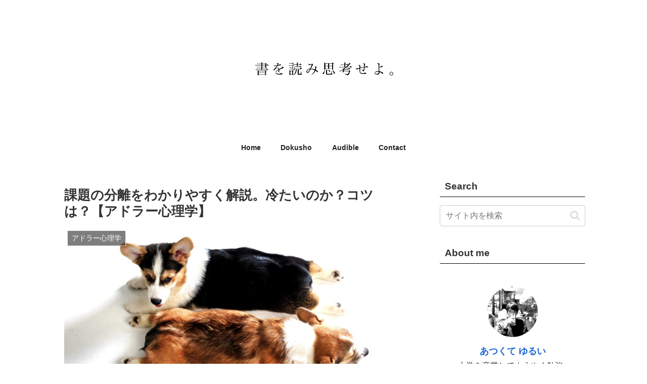

--- FILE ---
content_type: text/html; charset=utf-8
request_url: https://www.google.com/recaptcha/api2/anchor?ar=1&k=6LdhWnIaAAAAAFgz9eOcuzEwdp5IA3zMKZd_ZaNm&co=aHR0cHM6Ly9hdHN1a3V0ZXl1cnVpLmNvbTo0NDM.&hl=en&v=cLm1zuaUXPLFw7nzKiQTH1dX&size=invisible&anchor-ms=20000&execute-ms=15000&cb=e8dk3r1xl65b
body_size: 45237
content:
<!DOCTYPE HTML><html dir="ltr" lang="en"><head><meta http-equiv="Content-Type" content="text/html; charset=UTF-8">
<meta http-equiv="X-UA-Compatible" content="IE=edge">
<title>reCAPTCHA</title>
<style type="text/css">
/* cyrillic-ext */
@font-face {
  font-family: 'Roboto';
  font-style: normal;
  font-weight: 400;
  src: url(//fonts.gstatic.com/s/roboto/v18/KFOmCnqEu92Fr1Mu72xKKTU1Kvnz.woff2) format('woff2');
  unicode-range: U+0460-052F, U+1C80-1C8A, U+20B4, U+2DE0-2DFF, U+A640-A69F, U+FE2E-FE2F;
}
/* cyrillic */
@font-face {
  font-family: 'Roboto';
  font-style: normal;
  font-weight: 400;
  src: url(//fonts.gstatic.com/s/roboto/v18/KFOmCnqEu92Fr1Mu5mxKKTU1Kvnz.woff2) format('woff2');
  unicode-range: U+0301, U+0400-045F, U+0490-0491, U+04B0-04B1, U+2116;
}
/* greek-ext */
@font-face {
  font-family: 'Roboto';
  font-style: normal;
  font-weight: 400;
  src: url(//fonts.gstatic.com/s/roboto/v18/KFOmCnqEu92Fr1Mu7mxKKTU1Kvnz.woff2) format('woff2');
  unicode-range: U+1F00-1FFF;
}
/* greek */
@font-face {
  font-family: 'Roboto';
  font-style: normal;
  font-weight: 400;
  src: url(//fonts.gstatic.com/s/roboto/v18/KFOmCnqEu92Fr1Mu4WxKKTU1Kvnz.woff2) format('woff2');
  unicode-range: U+0370-0377, U+037A-037F, U+0384-038A, U+038C, U+038E-03A1, U+03A3-03FF;
}
/* vietnamese */
@font-face {
  font-family: 'Roboto';
  font-style: normal;
  font-weight: 400;
  src: url(//fonts.gstatic.com/s/roboto/v18/KFOmCnqEu92Fr1Mu7WxKKTU1Kvnz.woff2) format('woff2');
  unicode-range: U+0102-0103, U+0110-0111, U+0128-0129, U+0168-0169, U+01A0-01A1, U+01AF-01B0, U+0300-0301, U+0303-0304, U+0308-0309, U+0323, U+0329, U+1EA0-1EF9, U+20AB;
}
/* latin-ext */
@font-face {
  font-family: 'Roboto';
  font-style: normal;
  font-weight: 400;
  src: url(//fonts.gstatic.com/s/roboto/v18/KFOmCnqEu92Fr1Mu7GxKKTU1Kvnz.woff2) format('woff2');
  unicode-range: U+0100-02BA, U+02BD-02C5, U+02C7-02CC, U+02CE-02D7, U+02DD-02FF, U+0304, U+0308, U+0329, U+1D00-1DBF, U+1E00-1E9F, U+1EF2-1EFF, U+2020, U+20A0-20AB, U+20AD-20C0, U+2113, U+2C60-2C7F, U+A720-A7FF;
}
/* latin */
@font-face {
  font-family: 'Roboto';
  font-style: normal;
  font-weight: 400;
  src: url(//fonts.gstatic.com/s/roboto/v18/KFOmCnqEu92Fr1Mu4mxKKTU1Kg.woff2) format('woff2');
  unicode-range: U+0000-00FF, U+0131, U+0152-0153, U+02BB-02BC, U+02C6, U+02DA, U+02DC, U+0304, U+0308, U+0329, U+2000-206F, U+20AC, U+2122, U+2191, U+2193, U+2212, U+2215, U+FEFF, U+FFFD;
}
/* cyrillic-ext */
@font-face {
  font-family: 'Roboto';
  font-style: normal;
  font-weight: 500;
  src: url(//fonts.gstatic.com/s/roboto/v18/KFOlCnqEu92Fr1MmEU9fCRc4AMP6lbBP.woff2) format('woff2');
  unicode-range: U+0460-052F, U+1C80-1C8A, U+20B4, U+2DE0-2DFF, U+A640-A69F, U+FE2E-FE2F;
}
/* cyrillic */
@font-face {
  font-family: 'Roboto';
  font-style: normal;
  font-weight: 500;
  src: url(//fonts.gstatic.com/s/roboto/v18/KFOlCnqEu92Fr1MmEU9fABc4AMP6lbBP.woff2) format('woff2');
  unicode-range: U+0301, U+0400-045F, U+0490-0491, U+04B0-04B1, U+2116;
}
/* greek-ext */
@font-face {
  font-family: 'Roboto';
  font-style: normal;
  font-weight: 500;
  src: url(//fonts.gstatic.com/s/roboto/v18/KFOlCnqEu92Fr1MmEU9fCBc4AMP6lbBP.woff2) format('woff2');
  unicode-range: U+1F00-1FFF;
}
/* greek */
@font-face {
  font-family: 'Roboto';
  font-style: normal;
  font-weight: 500;
  src: url(//fonts.gstatic.com/s/roboto/v18/KFOlCnqEu92Fr1MmEU9fBxc4AMP6lbBP.woff2) format('woff2');
  unicode-range: U+0370-0377, U+037A-037F, U+0384-038A, U+038C, U+038E-03A1, U+03A3-03FF;
}
/* vietnamese */
@font-face {
  font-family: 'Roboto';
  font-style: normal;
  font-weight: 500;
  src: url(//fonts.gstatic.com/s/roboto/v18/KFOlCnqEu92Fr1MmEU9fCxc4AMP6lbBP.woff2) format('woff2');
  unicode-range: U+0102-0103, U+0110-0111, U+0128-0129, U+0168-0169, U+01A0-01A1, U+01AF-01B0, U+0300-0301, U+0303-0304, U+0308-0309, U+0323, U+0329, U+1EA0-1EF9, U+20AB;
}
/* latin-ext */
@font-face {
  font-family: 'Roboto';
  font-style: normal;
  font-weight: 500;
  src: url(//fonts.gstatic.com/s/roboto/v18/KFOlCnqEu92Fr1MmEU9fChc4AMP6lbBP.woff2) format('woff2');
  unicode-range: U+0100-02BA, U+02BD-02C5, U+02C7-02CC, U+02CE-02D7, U+02DD-02FF, U+0304, U+0308, U+0329, U+1D00-1DBF, U+1E00-1E9F, U+1EF2-1EFF, U+2020, U+20A0-20AB, U+20AD-20C0, U+2113, U+2C60-2C7F, U+A720-A7FF;
}
/* latin */
@font-face {
  font-family: 'Roboto';
  font-style: normal;
  font-weight: 500;
  src: url(//fonts.gstatic.com/s/roboto/v18/KFOlCnqEu92Fr1MmEU9fBBc4AMP6lQ.woff2) format('woff2');
  unicode-range: U+0000-00FF, U+0131, U+0152-0153, U+02BB-02BC, U+02C6, U+02DA, U+02DC, U+0304, U+0308, U+0329, U+2000-206F, U+20AC, U+2122, U+2191, U+2193, U+2212, U+2215, U+FEFF, U+FFFD;
}
/* cyrillic-ext */
@font-face {
  font-family: 'Roboto';
  font-style: normal;
  font-weight: 900;
  src: url(//fonts.gstatic.com/s/roboto/v18/KFOlCnqEu92Fr1MmYUtfCRc4AMP6lbBP.woff2) format('woff2');
  unicode-range: U+0460-052F, U+1C80-1C8A, U+20B4, U+2DE0-2DFF, U+A640-A69F, U+FE2E-FE2F;
}
/* cyrillic */
@font-face {
  font-family: 'Roboto';
  font-style: normal;
  font-weight: 900;
  src: url(//fonts.gstatic.com/s/roboto/v18/KFOlCnqEu92Fr1MmYUtfABc4AMP6lbBP.woff2) format('woff2');
  unicode-range: U+0301, U+0400-045F, U+0490-0491, U+04B0-04B1, U+2116;
}
/* greek-ext */
@font-face {
  font-family: 'Roboto';
  font-style: normal;
  font-weight: 900;
  src: url(//fonts.gstatic.com/s/roboto/v18/KFOlCnqEu92Fr1MmYUtfCBc4AMP6lbBP.woff2) format('woff2');
  unicode-range: U+1F00-1FFF;
}
/* greek */
@font-face {
  font-family: 'Roboto';
  font-style: normal;
  font-weight: 900;
  src: url(//fonts.gstatic.com/s/roboto/v18/KFOlCnqEu92Fr1MmYUtfBxc4AMP6lbBP.woff2) format('woff2');
  unicode-range: U+0370-0377, U+037A-037F, U+0384-038A, U+038C, U+038E-03A1, U+03A3-03FF;
}
/* vietnamese */
@font-face {
  font-family: 'Roboto';
  font-style: normal;
  font-weight: 900;
  src: url(//fonts.gstatic.com/s/roboto/v18/KFOlCnqEu92Fr1MmYUtfCxc4AMP6lbBP.woff2) format('woff2');
  unicode-range: U+0102-0103, U+0110-0111, U+0128-0129, U+0168-0169, U+01A0-01A1, U+01AF-01B0, U+0300-0301, U+0303-0304, U+0308-0309, U+0323, U+0329, U+1EA0-1EF9, U+20AB;
}
/* latin-ext */
@font-face {
  font-family: 'Roboto';
  font-style: normal;
  font-weight: 900;
  src: url(//fonts.gstatic.com/s/roboto/v18/KFOlCnqEu92Fr1MmYUtfChc4AMP6lbBP.woff2) format('woff2');
  unicode-range: U+0100-02BA, U+02BD-02C5, U+02C7-02CC, U+02CE-02D7, U+02DD-02FF, U+0304, U+0308, U+0329, U+1D00-1DBF, U+1E00-1E9F, U+1EF2-1EFF, U+2020, U+20A0-20AB, U+20AD-20C0, U+2113, U+2C60-2C7F, U+A720-A7FF;
}
/* latin */
@font-face {
  font-family: 'Roboto';
  font-style: normal;
  font-weight: 900;
  src: url(//fonts.gstatic.com/s/roboto/v18/KFOlCnqEu92Fr1MmYUtfBBc4AMP6lQ.woff2) format('woff2');
  unicode-range: U+0000-00FF, U+0131, U+0152-0153, U+02BB-02BC, U+02C6, U+02DA, U+02DC, U+0304, U+0308, U+0329, U+2000-206F, U+20AC, U+2122, U+2191, U+2193, U+2212, U+2215, U+FEFF, U+FFFD;
}

</style>
<link rel="stylesheet" type="text/css" href="https://www.gstatic.com/recaptcha/releases/cLm1zuaUXPLFw7nzKiQTH1dX/styles__ltr.css">
<script nonce="PSKgwbUbW1IBhed6JoxcRA" type="text/javascript">window['__recaptcha_api'] = 'https://www.google.com/recaptcha/api2/';</script>
<script type="text/javascript" src="https://www.gstatic.com/recaptcha/releases/cLm1zuaUXPLFw7nzKiQTH1dX/recaptcha__en.js" nonce="PSKgwbUbW1IBhed6JoxcRA">
      
    </script></head>
<body><div id="rc-anchor-alert" class="rc-anchor-alert"></div>
<input type="hidden" id="recaptcha-token" value="[base64]">
<script type="text/javascript" nonce="PSKgwbUbW1IBhed6JoxcRA">
      recaptcha.anchor.Main.init("[\x22ainput\x22,[\x22bgdata\x22,\x22\x22,\[base64]/[base64]/[base64]/[base64]/[base64]/[base64]/[base64]/[base64]/[base64]/[base64]\\u003d\\u003d\x22,\[base64]\x22,\x22w79Gw605d8KswovDukHDrkU0PVVbwrTCnRDDgiXCvidpwqHCrgLCrUs5w50/w6fDhzTCoMKmf8K3wovDncOiw6wMGh9Nw61nC8KjwqrCrk/Ck8KUw6MswpHCnsK6w73CpzlKwrbDsjxJDMO9KQh0wq3Dl8Otw5TDrylTWMOyO8OZw4lPTsONO3RawoUHTcOfw5Rrw6YBw7vCo1Ahw73DvcK2w47CkcOVOF8gMMOvGxnDv23DhAlwwrrCo8KnwpDDjiDDhMKfNx3DisKhwo/CqsO6SCHClFHCk2kFwqvDs8KFPsKHfcKvw59Rwq3DksOzwq8ow4XCs8KPw7DCpSLDsXRUUsO/wrsqOH7CrcKrw5fCicOOwqzCmVnClMO1w4bCsjHDpcKow6HCh8Ktw7N+KT9XJcO0woYDwpxKFMO2CxAMR8KnCGjDg8K8DMKfw5bCkinCtgV2ek9jwqvDtz8fVV/CqsK4PgPDkMOdw5l4O23CqjHDqcOmw5grw7LDtcOaUj3Dm8OQw4QMbcKCwo7DgsKnOjIPSHrDvGMQwpxrMcKmKMONwoowwooww6LCuMOFAsKjw6ZkwrfCg8OBwpYdw5XCi2PDvsOlFVF6wq/CtUMOKMKjacOywpLCtMOvw53DnHfCssKhdX4yw77DvknCqkHDjmjDu8Kfwpk1woTCpcOTwr1ZXAxTCsOGXlcHwqnCqxF5ZgthSMORScOuwp/DmSwtwpHDvDh6w6rDv8O3wptVwqDCnHTCi0zCpsK3QcKtEcOPw7ouwpZrwqXCsMOpe1BUXSPChcK4w55Cw53CkwItw7FfGsKGwrDDoMKiAMK1wo/DncK/[base64]/ClcKrbsKCwosow5nDu8ObAhXCsW3CsH3CjVLCgcOOQsOveMKVa1/DrsKZw5XCicOcasK0w7XDtMOdT8KdJ8K9OcOCw41nVsOOL8Oew7DCn8KiwqouwqV8wqEQw5M5w6LDlMKJw7PCm8KKTgAuJA1sflJ6wo4Gw73DusOJw4/Cmk/[base64]/w6V4wrXDtC3Dm2HDjsO/w7DCtADCpMOWUMK0w4gFwpLCtF9jKSUxB8KIAhpcHsO/PsKXTC7CoCPDp8KBNCx8wopBw5EBwpPDi8Okf1YwHMKvw4XClRDDiHnCqcKxwrfCs3F/agUXwrlfwqbCmU/[base64]/CjAvCqMKMw5vCoU8tR3fDpTcMGX7DiMO5w54tYcKnb1Ysw61hQH5jw4vDuMOHw7/CuyIKwoBWfT0Bw5tBw4HChGJpwoVUM8KawoLCtMOVw784w7BPF8O4wqjDn8KHOsOjwqbDm1fDnijCo8OUwpPDmz00MShswqzDkmHDgcKQFwXCjCYQw6PDkVjDvzQOw7oKwpbDssOCw4VdwojChlLDmcOnw7JhJFY7w6oLbMKTwq/Cn0/DmhbCnwbCssK9w6FnwoPCg8K/[base64]/Dm8KpZsOfwoTDvy7CosOuXcO5CDZVE8KMSAtSwqUWwoElw456w7U7w4VTb8O7wrxjw5LDtMO6wocLwqPDkW0AXsKdf8OjN8K6w7zDmW8qd8K4P8KqSFDCuX/Dj3HDgnNMR3zCmT0Rw5XDv2DChlk3ZMK8w67Dm8Ouw7vCjzxrLsOJOg43w5Zdw4/DrQXCnMK+w7sew7vDscOHU8OTPcKgQMKSWMOOwqcuQcOvP0UeYMK2w4fCrsOZwrvCicKjw7HCr8O2Im99DEHCr8OxP1NlXzQBcQp3w63CqsKmPwTCmcOQG1HCtmESwo0iw73Cg8Krw5lzI8OZwpEkcCPCjcO2w6dRBxvDqUdfw5/[base64]/[base64]/K0sPw7IZwrsxwoNgMB5hI0XDr8O1W1/DlkwAwrrDjcKLwr7CqFjDvkTDmsOkw4c9wpnDskZrG8OBw7Igw5vDiwHDngPClMOyw4HCry7CvMOZwrPDoj7DicOGwr3CvsOTwrnDk3MOQsOyw6o0w6bDq8KdVzbCt8KJZyPDuyPDk0NzworDhkPDumjDmcONFmHDl8OEw4RQWsK6LyAJHiHDtmoWwqxrCR/DhXvDp8Ouw6UqwpJYw4x0H8OdwodaMsK9w68IXxAiw5DDncOMD8OLNxk6woBiX8KwwpF4JUlPw5jDhMO0w4sSVCPCpsO1HMODwrnDi8KTw5zDsBTCtcKePgfDul/CoGTDnxteM8Kyw5/CiS/[base64]/CpQJGw6DDhcOpPsO+c3YAw4DDk2g/[base64]/DhcKWcizCgTIFw6V0w7PDsMOFw5Aawr7CsGdXw7U6w41OMTbCjsK+VsOgY8KtBsKjWcOrO0VUQjhwdW3CusOaw5jCu213wqc9woPDksOlL8OgwrfClnIXw6F/UV/[base64]/DvMK5GMKxWMKnwrogw7PCgkI7wrEnL17Dvn8ow70FJX7Ci8OhYh1URnrCrMO4ZgHCkj3DqDt8eipdwqPDtU/DqEB+wonDkDw2wrMAw6BqIsO0woF/VkbCusKaw41mXAs3C8Kqw7TCr0FWbyvDk03Cs8Omw7Aow5zDvQ7ClsOsc8OXw7TCrMO/[base64]/[base64]/Dj14Cw6t1IQ7Do8KIW1lVTlQGw7/CusOOCkzDhTxlwoUew6DCicOPUsORN8OBw4JFw7N3NsKlw6rCnsKkVATCoVDDrDo3wqnCmCZfF8K/Qw9UOW9iwq7Ck8KQDEh8WzXCqsKHwoJ5w4nCgcKnUcO1R8KMw6zCsgVNKQjCsHsMw7BswoPDjMKycAxTworCjnFxw67ChcOwMcOILsKdRhouw4PCljHDjgTCtHRYYcKYw5ZreCkuwr9cVinCuwUfesKJwrXCthFxw6jCvzjCnsKZw6zDiDHDnsKjFcKjw47CkAvDp8O/wonCkmrChQRRwrgzwr8pInLCvcOhwrvCpsOyUMOeQRLCksONbzE1w5ogWzbDkyHDg0pOGcOgUgfDt0TCi8OXwrHCosKzKmAlwqzCrMKHwp5Pwr0Ww6fDrUvCvsKEw7M6w5NNw4E3wrpsO8OtJ1HDuMO/w7DDt8OGOsKhw63DjXYAVMOZaFfDg0JlVcKhPcO6wrxwBGlJwqsUwp3DgcOGfCfDucKfOMO6J8Oww5vCgHFMWMKuwr9/EW/DtirCoTfDg8KQwotJW2PCuMKuwqrCrh9XZMOxw7nDj8K5e27DksOvwrs6FExKw6sPw43DusOQLsOqwojCn8K0w5s5w7JZwqAdw4nDgsKhWMOlaHnCnsKMXkYBD3HCmQxwMALCrsOSWMO/wocMw5RWw7dww4vCi8Kywq5+w5PCm8Klw5VVw7TDsMODw5saOsOVdsOwQMOICFZRCDzCpsOFMsKmw6PDrsK2w7fCiEoxwqvCm04KEH3CqnbDhnbCosOGfDbCh8KbUy04w7vDlMKOwrhuTsKow6Y0w4ggwoE0MQhhcsKwwphUwp3CiHfCuMKUDyzCrzLDn8K/wrRQb2ZFNxnDosOXXcOlYMKwScOKw6cdwrnDtMOOB8O4wqVrLMO9MXbDrRlJwqXCsMOYw6Iww5nCp8KWwqoAfcOfbcK7O8KBWMOfLQXDmD1nw79/wqXDixN0wrfCsMO5wrPDtgxSVcOSw4RJQBp0w6R5w5sLAMKDacKgw6/[base64]/[base64]/CgAwuw5E6WAN4W2gHwp1vwptHwoxeAcKrE8OEw63DjFxhAcOmw5/Ds8OXEkNbw6HChlfCqGnDlwbCpcK7YBMHHcOSUMOLw6B7w77Ci1jDlcO+w7jCvMOiw4spOWcdUsOwWCXDjcOYLz8/w4YbwqzDs8OWw7HCoMOqwpHCkh9Aw4LCtMKQwrlawoLDogdXwr3DvMKOw6tewpZULcOIAsOuw43DgER2ZQ16wozDusKEwoLCmn/DkXvDlnPCvlTCrzbDu0lbwoENQGDClsKHw5nDlsKnwphlOjDCv8KYw7bDs0AMPMKmwprClwZywoVGBlR3wqAnG2nDgSBpw7oTNEF8woDCvlkywqlOPsKxdUXDsHzCnMOKw7DDl8KHKsKswpsnwqTCnMK0wq10DcOKwqfCisK5OcKtPz/DrsOKDSvCgElHG8KNwp3Cl8OscsKNTcK6wqjCgQXDgyXDtErCuzrCtcOhHgxSw6Niw6fDg8KsBXzCuWTCrXlzw7/CsMK0b8K8w4IxwqB2woTCh8KPX8K1OB/ClMK4w4zChF7CrzHDqcK3w5xgHcOhZl0ZTMKyHsKoNcKYMWULGsK9wr4rFXbClsKnRMOlw5cnwpARaX16w41aw5DDs8KNdcKtwrxMw6vCrcKNwq7Cjk17aMOzwovDr2HDr8O/w7Upw5lLwqzCm8O5w5jCsxA/wrFAwptLw4LCrRzDgyJ5R2cECMKIwqAPEMOLw5rDqUjDqMOqw7x1YsOOE1nCj8KmKBAZYicmwoFUwppvbW/Cp8OOVkjDqMKuEVtiwrFeEcOCw4rCpCPCoX/CiDTDs8K0wqzCj8OLTMKWZHPDkVURw51dSsKgwr4bw7JQLcOODzTDi8K9WsOYw4XDnMKoeFE4FcOiwqLDmG8vwpLCs1rClsOqBcOdCFHDlxrDvyrCj8OjNyDDhT0xw55hOxlcC8OCwrg4KcK+wqLCnFPCiC7DlsKjw4/CpT1rw73CvBk9OcKCwqnCs27Dnitbw4/CuWcBwpnDgMKcbcOEQcKrw6HCqQNJfwLCu2FTw6c0dwfDgU0ywq3CiMKKWkkLwopuwrJ1woUVw6swL8OWBMOLwq5iwqAMT27Dp3w8fcOOwqrCqW1Vwps3wrnDncOwHsKtEsO1AmAXwpsnwqvDksOHVsKiDzdbJcO2HB/Du13CqDzDisK+V8KHwp4BCMKLw7TCq1xDwrPCksO8NcKCwpzCulbDkXB4w70Xw74Ow6B+wqtDwqJAWMKSWMOew4rDocO/BcKGNznCmig1UsOPwqjDscO/wqFNS8OcPcOFwpvDusOOfWdzworCv2/DksOeJMOiwqvCpg/CkTIxQcOgFQRzE8OBw6NnwqsHwqrCncO2LGxbw6PCmQ/[base64]/Co8KrMCM0ZjjDk8KOQARcD8OgNRHCn8OeRAgXw6ViwpHDjsOsdGfCvTzDt8KwwqLCr8KZGTLDnAjCtEXDhcOgFgHCiR1DJAXCvgI5w6HDncOBdzvDnjohw73Cj8K3w63ClsKiZXxLJgoWBMOewrZxP8OSPVhiwrgHw6/CiRXDgsOVwqpYZ1Qawoh1w64Yw7TCljjDrMOKw6oww6pyw67DiTFtOjDDsx7ClVJ6NycWcMK4woBkE8OMwqDCrsOuJcOWwp3CmsOHIRRQBCbDi8Oow6kAZx/[base64]/CqmVFwqJ+LDHDsFnCmsKpwqDCgncqRxrDsGthIcONw61qCyc7XF12FWtVPirDoivCo8OxVWjDt1bDmTfCrQLDoRrDgyHDvDvDnMOtE8OFOFLDuMOmGFBJODlBXR/CmD43QSgITMOZw5nCvMKQRMOxP8Osa8KQJAYJcCxew4rCosKzJhl3wovCoFjCo8Oiw5XDtW7CoWQxwo5CwqgPdcKvwr7DszInwofDmlLDgcKlNMOXwqk4DsK2fBBPMsKkw5xOwr3DrAHDuMOgwoDDlsK7woZGwpnCun3DmMKBHcKjw6HCtsOQwobCjG3CsVN/[base64]/ChSlHAsOsK8Ojwq/DjCrDncOrYhPCtnfCimhlYcKdw5vCtj7Cqy7Ck2zCiEfDvWDClSYxB2TCmsO6BcKzw5LDg8K/aC4bwovDl8OGwq0UVxYVbMKLwp5hd8Kuw55Ew4vChsKhMkMewoDCkCclw4DDsUNhwoUVw4tFci7DtsO1w4DDtsKDCDfDuULDu8KcZsO0wpxnBnTCiwnDsk4SFcOnw7VWFMKKcSbDgl/[base64]/cXLDjsOvwoLClFfDrcOaw5PCgsOnwod/asONT8KiQMO6XsKlwq8zdsOwdgZfwoXDlzg0woNmw4XDkRDDrsOHRsOyNjfDrcKnw7DDvRF+wpQkNgMfw6hFVMKcF8KdwoBoCRFdwq5HPQbCoExmacOeUB5tc8K/w4rCpAtKY8KTacKHT8O9HjnDsnDDgsO1woXDg8KWwovDu8OZZ8KrwqZHYMO/w7Y/wp/[base64]/w58zw5jDt8K6E0s+wphHd8OcWMKmSBfDqDFNw7Ffw7bDocOkFcObcTMOw63CiEUww77CosOYw43CpEEJWBHCtsKCw6NMK1pjEcKOLAFBw5s1wqc3AEDDpcOgCMOYwqZ1wrRswro/w7dnwrM1w4/Cm3LClE0MNcOiIDUZScOMC8OgLynCrR4UCmVgZlspNMOtw45yw7ZZwoTCmMOnfMO5IsOEwpnCtMOhURfDvsKFw6vClyVgwoY1w7jCucOgb8K1NMOBGTBIwpN0W8ObGF0zwpLDkUHDrHZ8wqU+MT/Dk8KpNGpvMSvDnMOVwpIJGsKgw6rCrMKNw6rDthsjeG3CgcKiwqHDh1kgwo7CvsOmwpQ2wrzDi8K8wqDCpsKCYBgLwpbDgnLDg1YDwoXChsKgwoguJMKvw4hNf8KLwqwHK8Kawr/CrcK3ecOFG8KIw6fCrkTDhcKBw4gBX8O9DMKtVMO+w7/Cg8ODN8OtMCrDqGMxw6dyw7HDqMOdGcK6EMOFGsOkE30gcAjDphDDlMOGHjwZwrQ0w7/DhRB7agPDrT4tKcKYNsORw5DDjMO3wr/[base64]/PV7Dhxp9w7rCgMK/[base64]/[base64]/dVfCqTFrwrFTOHPDmMOPwqIYcsKFwoE0c2Vvw4EIw7YQXMOkORjDmzMpcsOHNDMYc8KYwpo5w7fDu8O0fgDDmgDDnz3Du8ONZRzCo8Krw6fCo1rDm8O9w4PCrEp6wp/Cn8O8ZUR7wpozwrgKDyHCoVdZD8OzwoBOwqnCrRtHwoV5U8OvSsO2wrDDi8OEw6PCsW0Kw7FIwoPCpsKpw4HDiVjCgMOtDsKxw7/DvA5MeEs4OFTCkcKFwoA2w5h8wq9hAcK1IcKswrvDqQvCiFsiw7JSMEXDjMKiwpBvLGxMJcK1wrUXRMOZUlZew74awohSDTjDgMOpw77Ct8OCFSdGw5jDocKhwpTDhyLDuHPDr13ClMOhw7dAw4UUw67DkxbCrXYtwqs1dADDoMKoGzzDu8KpFD/CgMOWdsKwBhPDrsKCw5TCr24nCsOUw4bDvAEaw79xwrrDlksVw5w8bg1Ld8KjwrVQw4ckw5seIWAIw4YewphISl0+B8Okw6zDvE57w4VmfRcTKFfDqsKxw7F+dcOdD8ObAsODYcKewovClDgDwobCh8KZHsKHw6wJKMOwSwZ8NU9uwopkwrpWFMK0LUTDlzsSNsOHwr/Dk8KXwqY/XFnDicOiFm9eJ8KgwqPCt8Kow4TDm8OZwovDucOsw43Cm1BrWcKdwopxVR8Jw5rDoivDj8OgworDk8OLScOQwqLCnMKwwqfCtlhHw50odcOzwp92wrRmw7nDs8O9SVjCjlLCrnRYwpw5HsOPwpPDqcKTfsOnw4jDgcK1w5h0PW/Do8KHwpPCisOzYH7DpVxTwpfDoygkw6zCiW7Cs3RaewRYUMOMDlpkWEfDoUvCmcODwoPCvcOwMEnClm/CvjI8VQ/CvcOTw7ZCw5ZcwrMqwrV3dkTCp3jDkMO7RsOdOsOtdDA4w4XCkXcSwp7CpXfCoMOIcsOlYQ/CjcORwq3CjsKWw78nw7TCocO6wpTCjWtLwpZ0GnXDkMK0w4nCscKDKCQOImUywrUifcKRwocfEsKXwqzCssO0wp7CnMOww7lZw4nCpcObw6h2w6hGwp7CklMXT8KRPhJuw7jCvcKVwppTwpl+w7bDnmMXacKkS8OXL1x9FjV6eXt7BlbCnyfDkVfCucKSwphywq/DjsOCA2oRYA1lwrtLI8OLwqvDosOQwqhXXsOXw4Yic8ObwqU5UsO/GDXCvMKDSxLCjMO0OnEsOMOFw5pWKVtTfm/CiMOHTlc5IzzCmn8Pw53CqCl4wqPCnBTDuChYw4PCisOQUCDCs8OEQsKFw6h9R8Ohw6N5w4xiwpbCjcOfwoYGWwjDkMOmLmxfwqvCjRFMHcOzCSPDo0g4RGLDosKNL3TDs8OEwoR7wq7CocKcBsOIVAPDkMOkDHN1OHM4R8KUL3VTw5J5NcOFw7/Cjl5xLmjCqwzCoRQRTsKkwr1JRm8UST3DkcK5w5o8AcKAWcO4TzRLw45Wwp3CvxrDvMKHwpnDv8Kzw4DDoxQMwrDDs2MMwoDDicKHXsKLwpTCl8KFeWrDj8K/U8OzCMOTw49hC8OHRGDDrcKoJTzDvcO+wo/CnMO2OcK8wpLDr23CnMOjeMKkwqYLLT3DhMOSFMOIwqldwq9iw6sRPMKZVnJywpopw7AeLMOhw5jDl0lZdMK0d3ViwonDoMOswqEzw546w4oTwrjDisKbb8O1SMKgwo93wr3CqSbCk8OHTmlzQMK9GsKdUXVuET7CoMOETcO/[base64]/CphfDrsKrBcKkb27CvsOvQXV2ecOqTQPCssKBM8OawrVCYGw9w5rDr8Kowo3Drz0xw4DDgsONLMKZC8K9XDXDllNyGAbCnHHDqi/[base64]/Cm8KwPsODUGAZw4DDmcOwfk3DpcO9A3nCiRbDqDrDiX50TMOZRsOAesO/wpR8w5kJw6TDocKjwq/Cvj/[base64]/[base64]/DlcKfWlPDjTlEHMONw58Dw43CnMKwOyzDuyQkO8KOBcK5CAMUw5UFJcO4NMOiSMOOwoNTwqRySMOPwpUAJRFywpp7VMO3wqtLw6ZOw6vCpVlLMsOKwoYbw6kSw6fCisOBwo/ClsORQMKaXgIdw61jeMOrwqzCtxPCt8KuwoXChMKcAAfDnxnCp8KvYcOGBkk/[base64]/[base64]/DAcUBDNUwpzCs1LDv8KNYwvDhXPCl1R2bELDo34fL8OBZMOLED7CvHfDrsO7wr5ZwrdQDDjCmcOuw68NKifCrjLDvCkkMsONwobChwhpwqTCtMOGJQdrw57CssO5QHPCiUQww6sEX8KNdMK7w6zDlk7DscK1wr/CvsK8wrosY8OPwpbCrRg1w4TCksOXVwHCpjxoNCPClEbDl8OCw7ZqLRjDpW7DuMObwpkbwoLDsHPDgzsjw4/CqibCgsOLE0NiPkjCmSXDv8Ozwr7DqcKRaGvDr1HDosO9bMOCw5/DgRhIw6dOPsKmMlRCfcOrw74YwoPDt31kSMKDLz52w7/[base64]/Cr8K9MsKqw7UhOH7CgDltHBvDm8OgJxnCsVDCg1kGwp1SB2TClFR2w6nDjhdxwo/CksOiwoPDlynDncKOw49ywpTDjMOZw4s8w5MQwrjDsT7CosOqHmEUUsKpMgMUN8OTwrnCvMOhw5HCocK8w6fCrMKZfVjDqcOtwo/Ds8OfP20RwoVhbSwAIMOrBMKdZcK/[base64]/CisK2CTjCmMOQw4fCr0JWwr3Cm0bCiMOPQsKZwqDCisKbejTDqnrCp8K7UMKbwqPCujtFw7/[base64]/DlwDCpMKuwq4/[base64]/CrCDDusK5fBjCrsO2w6LCu34PVsOAQ8OVw4IVIcO8wqzCoj8Lw6DCocKdJzHDu0/CosKvw43CjSXDqnZ/[base64]/DrcKEY8KKHULDt8K0wq1MTUTDugfCucOXOxtWw7ZTw7x1w7tPw7HCi8OEVcOBw5bDkcO7fRMxwoQEw7EcY8OSNy9kwoxNwr7CuMOMdipzB8O2wp7Co8Otwq/ChjcHCMObC8KGbxI/[base64]/[base64]/[base64]/[base64]/Y0IvCFTCh2fCkCzDtCxpwo/DjE3DpC/[base64]/CpMKmI8OFPSTDvcOLw4rCvWd4w6g9WMKPwqVhfMO3bGPDuEjDoXULUMKoK3vDpMK+wqzCojbDvz/CiMKhXDB6wpXCg37Chl7Cqzh1LMKPGMOJJ1jDm8KFwqLDvcO6Rg/CkWBlLsOjLsOmw5NUw7PChMKFEsK6w4/CkinDowbClWE8ZsKgSnIRw5TCnSFtTMOgwqHCiH3Dt34/wq5swqU6LFXCtRHDkRLCvE3DqwHDrT/CqsKtwpQPw6oDw57Dk2wZwrtZwrTDqWfCpcKbwo3DusK0ecKvwoE8MkJSwqTCqMKFw6w/wozDr8KJRBDCvSzCqXPDm8OINsOBwpVbwrIAw6N7wocewpgww7zDmcOxasOywqjCn8K8d8KFFMKWasK5VsOhwpHChS8fw5oGw4A7woXDtiHDglDCmxLDgGbDmATDmQIHYRwiwpvCuU/Dv8KsEisxIB7CscKbQjzDiBfDsTjCgMK4wpPDn8KQKG3DqhAnwq0lw7NAwq1uwpF/QsKBFUh1GWLCgcKkw6tyw58tCMKWwqFGw7jDtUzCmcKpK8Kbw4zCt8KPPsO/wr7CvcOUXsO2aMKlw5bDhcOiwqQyw4U2wrzDm2hqwpLCiVfDpcK/wpALw7zCnsOIcG3CgMODDyvDoU3CvMKEMB7CjsOhw7/[base64]/[base64]/CkiXCuMKzXCVTQsOgLknCocOew4vDqQ/CpsKre0tuw7NEwr9bVw7CigzDlsOtw4gCw6vCrDPDkgRewrXDki97OF4wwpoLwpzDg8ORw4kNwoRyQ8KDLV8XIg0DXnbCr8Oxwqc6wqQAw57DucOBJ8KGT8KwAVjCpGvDo8O+YgAdHFFJw6Z2B2PDssKiAsKzw6nDgWnCk8KjwrfClMKDwozDmQvCq8KKDX/DqcKCwojDrsKTwrDDjcO7PS/[base64]/w5vDkMKnTWbDlMKHO3vDvVIZY8KTwp7DhcOXwokFYlcIcWvCpsOaw4VmXMO4AG7DqcK+XUHCrsOxw5pfSMKbFcKRc8KZAMKawqRbwpfClwEHwpVew7vDmSZLwqzCqkQtwo/DhEJqNMO6wqd8w5rDsFjCm08XwrzCksOgw6zCq8K0w7RDRXVTdHjChiZ/RsK9XVzDh8KgYC8pO8OFwr1DECY9ccOEw4HDtD3DkcOgUMKZWMO+McKgw7pKYTkYfggXXC1HwqbDgUUASAFtw6wqw7wKw5/CkRNWTBxgd3/DncKjw6BCXRQ1HsOuwp7DmRLDt8OaCkzDqR9eDDVzwrzCv04QwoU+e2PDusO4w5nCjjLCmhvDrx4fw4rDvsKzw4A1w6w1PlHCv8K/wqrCjMO9f8OEJsO1wr1Bw5gaWCjDrsKjwrLCpiAof17DtMOEXsKvw5J5worCi2x7M8O6PMKbYmzDhG4mEm3Dhk3DvsK5wrUCbsK/[base64]/DlyDDrEg7UsKDwobDscOyOsK2wp5Sw4c4UGrCtMKAIgEzBg/DkFLDnMK0wonCtMOrw7XDrsOeesOfw7bDszTDmFfDjU0dwqrDjMKVSMKkEsK+Dh4wwpcUw7cXZgnCmwxHw4fCkTDCgk5vwpPDhB/DpgVVw6PDomAbw7MNw6jDpRDCsAkyw5TCgGxMEGxDRl/DhiYIFcOhSUTCpMO4XcOZwp1+FcKSworCjMOtw6nCkQ/DhFAvJSItKnJ/w5DDoT5dDAzCon1nwq7CisKiw4xBO8Oawr3Dsms+BsK0PjPCmXrCmFsgwpnCn8K5DhVcwprDkg/CvcO1G8KTw4MxwpUhw4wld8OnAsKEw7rDtMKUMgBMw5TDpMKvw4YVU8OKw5PCkyXCoMOhw6pWw6bDp8KRwrPCl8KJw6HDvMK7w6R5w5LDicOhTnoSasK2wp/DrMOfw5EtHhE1wrlSG17CmQDDlMOSw4rCi8KNUMOhbinDnFMDwrQrw4x4wqvCiWrCs8OROBDDqEPDpcKlwr/DjzDDt2/CscOcwrBCMC7CtGYxwrcbw6J0w4REC8OSEF95w7zCmsKXw6DCszvChwnCvmnCk2PCtQFmSsOJHgVPJMKFwoXDjC44wrLCmQXDpcKvBsKELB/[base64]/Cs8OkflPDhsOmXETDoBlyQmpywo9ywoomw4vClcK5wrfCncKkwoknYjnDsAMvw4PCqcO5URNyw793w5Zxw5rCisKlw4TDvcOqYx5FwpAPwqBkQSbCvMKHw4oxwr14wp1IRz7DsMKRACggCB/CkMK3OMO5wojDpMOtacO8w6oGJMKGwohIwqXCo8KcWGVnwo0sw5xewpEMw6LCvMK4b8KgwqZQUCLCmDQ8w6AVSx0kwqkhwqbCt8OFwqjDtsODw6QJwr4AN1PCuMORwoHDpmDDh8KhdMKqwrjDhMK1b8OKH8OuYnfDjMKxESnChMKFGMKGN0/CmMKicMKTw719ZMKpw6XCgmJtw6gSWhdGwrbDokXDosOBwpXDpMKnEA1fw4bDksOJwrnCjn7CnAVFwrY3ZcO9cMO0wq/[base64]/wr/CssKDKFvCsELDp8KMRl0CVisaA17CkcOzIMOgw7hUCcKJw71HBU/CsyLCt2vCsFvCs8OgcA/Dp8KAMcKRw7woY8KhJQ/[base64]/KVrDh8OEOcOZw7TCqTTDrMKZSAwPI8OuEAM7TcKYPBTDlwZaDsK7w4nDqcKqPEzDmmLDtcOewqbCpcKkZsOow6rChg/CoMKDw6lkw5sMEhPChBsawrw/wr9FIwRSwqbCksOvPcKUVxDDuBMqwqPDi8Oxw5jDrmF3w7XDscKtXsKUaE9+ekXDoncUPMKYwq3Dp30hN0FOVALCjG/[base64]/DjnrDtz7Cr8KUb09twr1qwqtdw53DgMOAe1gew63Cq8Kjw6PDs8K2wq/DtMOTXgPCmycpVcKnwpHDmhoQwrwPNljCrHg2w5rDlcKxODXDusKZOsKDw6DDj0pJK8Kew6LCv35lasKIw5pawpdFw4XDglfDmgcuTsKDw4MAwrMhw7QDPcOmF2zChcKtw7QzaMKTSMK0NH3CpMKSDw8Ew6FiworChsK6BQnCi8OOHsK0esKiPsOsEMKOa8Ojwo/[base64]/w6PCt8K3GTcCWinDlm/CscOWw5nCn8KBwpNnJ0JhwqDDsHjCgcKlf0d/wo3CkMKlw79CAR5Mw7HDokPCuMKKwrsDa8KZZsKCwpPDgXfCo8OBwr5SwrUZB8O8w6AsUcKKw73DtcOmwqjCmn/Di8KEwotLwqt5woJuZsKfw4N1wqvCtgd7DGDDpcOfw4V/cDgHw4DDsxzCgsKEwocqw73DmAzDmRg9FUvDmV/Dg2w0EGXDky3CtcKuwofChcOXw54LRMO8RsOiw4zDmHjCkFXDmUrDqzHDn1TCkcOYw6xlwqxNw6R7biHCl8KYwp3DtsO4w6/ClVTDuMKww4JnKi4Owrgmw6g5SR/[base64]/[base64]/CvBnCkMK4cG8Ewp/DunZrwprDgcOQw7PCpsOdNEvCugTDhgnCtU5SOMO+KyN8w7DDjcOiUMKHE0sdecKkw54Rw6bDo8OvdsOqWUjDnQ3CjcK/[base64]/wq8hwowAFA3DjiPDiMOFw40ew7LCocKrwpjDlsK9WQ4VwojDpjt8e2rCoMKsNsOFP8KuwplZaMK0OMK9woUXKXxUMidGwrnDgn/Cl3ojScOdYHXCk8OWJFPCjcK/NsOrw5ZmAkPCjA9ycCHDo21pw5RvwpjDvjc6w4kaecK2UUspIsOHw5FRw6N5fCpjA8Ocw4AzesKTfcKqesO0RjDCucO6w6d5w7PDnsOXw6zDqcOcejPDmMK1dsOPIMKdGFnDsQvDicOPw5rCmMOkw508wojDgMO/wrrClMOrGGM1SMKLwqUXw43Co1EnSzjDsRZVb8Ogw5/CqsOlw5MtQ8KROMOGXsKbw6XCoDZNL8OBw67DuVjDmMOvfQUvw6fDhQ8zWcOOfVrCl8KXw4M9wpBpwr3Dn1tjwrXDpMO1w5TDgnNKwrvDicORQkh7wp3CssK6bsKbw4p9J1M9w7kKwrzDs1scwo/[base64]/Ck8Oow4rDvhvCpcKwSjPDhyrDgMKQwoVnw5YrQTjDm8KKGx9ifkJ8FQPDhVhIw6fDpMOxAsO3TsKXUD8Aw6UnwrbDqcOLwq9pKcOQwph+WcOaw404w6oVPB8dw4/CksOGwrPCoMKGXMOaw4o1wqfDr8O0wqtPwq8fwrTDiUoSSzbDlMKDe8K1wp4easO1TMOoPA3DnsK3K18Mw5jCosKLfcO+Mk/[base64]/Ds2rCicKuUjkjwoZLw4fCsmUoQ8KYAl3Cpy1fwrXDrVEeUsKVw4bCkzpdaDbCtMKbCBIJZiLCuV9Jw6N3w7kzcHliw6cpDsOpX8KHJwsyDkVVw67DoMKBWHTDqgg8TQzChXpnZ8KIEcKcw6hEaVgsw6BSw5nCjx7CtsKmw6pQNGbDpMKgQ3DCp0chwoZGAjt2Eytfwq/Dp8OYw7XCm8OQw4rDh13ConBhN8Ocw4BOZcKQKkHCkWlVwrrCtsKNwqvDksOIw77DoDzCkEXDlcOJwpxtwoDCm8OuA3QVM8Odwp/DrC/Djh7Cp0bCqcK4FDp7N18rU0tEw5wPw6tWwqXCjcKQwolpw6zDu0HCiVnDkjYpNsKNER9XM8KNC8KAwqzDlMKDVWdEw6DDgcKzwpxAwq3DjcKFVEDDlMOddi/DrkwTwp4jacKDek5Cw5YGwrVZwq3DlRPCuAVWw4DDrMK2w7QTXMKbwpXDhMOcw6PCpgfCiCNxfQjCoMOARCMwwpN3wrpww4rDjzBzOcKZSFUCOGvDu8KAwo7DsjZXwpU9dE4DAzlnw6ZTC2w3w7VXw5YbeAAfwp3Dt8KKw4/Cq8KJwqF6EMOqwoXCmsKkMwXDskrCrMOXX8OoYsOJw47DocKmWAReb1fCtlsjC8OQUsKca2sWUXNMwo1zwr3CkMKKYzk6J8KawrLCmMOyJsOiw4XDqsKmMn/DpVRSw5kMMHBtw7dww7jDgcKwDsKkYSQpa8OHw44UeQYNWGPDrMONw48Uw5XDtwbDnCseWFFFwqsfwoTDvcOlwoQYwrHClBrChcO1AsK+w6vDisOQcBXDnzXDpsO1wpQNbws/w6QYwrtXw73CjnjDlw0pOsKaWQxVwo3Cow7CkMKtBcK6CMORMMO4w5vChcK6w7thNx1sw5HDiMOMw6zDkMKDw4B/bMK2dcO0w6xkwqnDgmTCmcK3wpHCn3jDgAtjPy/Dj8Kcw5wvw47Dm2DCrsOXesONP8Ojw6PCq8ONwod5wpHCgh/Dq8Oqw6bCvjPClMOuNMK/M8OGQkvCocOfWsOvIyhnw7Yfw5rDoFTCg8O6wrcTwo8AAiopw6LDpcOwwrzDvcO0wpHDo8Kkw6wiwqRQMcKSRsOYw7PCsMKgw7DDlcKJwqlTw77DmHV9Z3UOaMOow6I/w6/CsmvCpBvDpcOaw4/[base64]/CrT9hw6LDosKZw5w2UcOBA8O7BMO5WQ9qY8Kcw4fCqw4pXcKFeyQsU3/CpTXDs8KlBShdw7PDhCdjw6N3ZTTDuX83w4vDs13DrAoYWh0Rw4jCgRxxG8Oqw6USwrnDpiUNw5XChg1pR8ONX8KXBsO+FsO4X0DDtXJGw5TCnDzDryp2XcOPw5YNw43DvMOQRsKMJH3DrsOhQ8O+VsKvw5bDqMKtBANzdcOUw47CvmfCjn8Mwp4oc8K/[base64]/CtMOLClDDtMO/GsKgKMOuwrZgw5k/csKNw4vDncOvZcOFKwjCmmDChsONw6gqwqsAwop9w5nCuQPCrFHDmmTCrhLDgMKIXcO6wqfCrMOzwqzDlMOGw7jDqnE5b8OEfnHDvCpmw5bClidJwqA+GFbCvwzCvXTCocOaRsOME8KbaMO6czlrAGpowrNzCMODw6bCpWdww54Bw4LChcOMZcKAw5Bhw7/DhDDCizIbER/Dj1PCiAU/w6xsw4l6SEPCpsO4w5XCksK+w5cOw6rDlcOBw6BLwokiEMOmB8KnCcO+R8Oxw6HClcOlw5TDjsKIOU4iDhp+wrjDicKbC0zCqHhkEsKlJMO4w7rCj8KvEsOPQ8KawovDu8KDwp7DkcONeztfw79rwrEcNcOzBsOsZMOrw5lGK8K4DkrCplvDs8KiwqxUWF/Cpw3DtMKjecOid8OcF8Kiw4cDHcKLTTI8AQ/[base64]/DhMKJwrzCvnPCjMOEw7NGPmvCusOoS8OfwobCqA1MwoLCp8OPw5gwJsOjw5lSKcKlZnvCv8ONflnCnmLDiTTDih/DmsKcw5UywpvDkn82Oy1Yw6rDokzClBBkM3UeCMKQDMKobyrCncOCPTYGcznCjHfDlsOrwroGwp7DjMK9wpQFw7wsw6fCnwTDqMK/YFTCpnnCuWc2w6XCl8KbwqFFXsK8w6jCrUA/w5bCtsKjwrcyw7DCnE56NMOoZyjDkMKBPMOww4o2w5g7DXjDpMKdC2k\\u003d\x22],null,[\x22conf\x22,null,\x226LdhWnIaAAAAAFgz9eOcuzEwdp5IA3zMKZd_ZaNm\x22,0,null,null,null,0,[21,125,63,73,95,87,41,43,42,83,102,105,109,121],[5339200,334],0,null,null,null,null,0,null,0,null,700,1,null,0,\x22CvkBEg8I8ajhFRgAOgZUOU5CNWISDwjmjuIVGAA6BlFCb29IYxIPCJrO4xUYAToGcWNKRTNkEg8I8M3jFRgBOgZmSVZJaGISDwjiyqA3GAE6BmdMTkNIYxIPCN6/tzcYADoGZWF6dTZkEg8I2NKBMhgAOgZBcTc3dmYSDgi45ZQyGAE6BVFCT0QwEg8I0tuVNxgAOgZmZmFXQWUSDwiV2JQyGAA6BlBxNjBuZBIPCMXziDcYADoGYVhvaWFjEg8IjcqGMhgBOgZPd040dGYSDgiK/Yg3GAA6BU1mSUk0GhwIAxIYHRG78OQ3DrceDv++pQYZxJ0JGZzijAIZ\x22,0,0,null,null,1,null,0,1],\x22https://atsukuteyurui.com:443\x22,null,[3,1,1],null,null,null,1,3600,[\x22https://www.google.com/intl/en/policies/privacy/\x22,\x22https://www.google.com/intl/en/policies/terms/\x22],\x22qXHcSfOstW8FFtxaj9gFEDy1ewEtGJj51OoMm1ks71w\\u003d\x22,1,0,null,1,1762165598724,0,0,[139],null,[244,71,74,113],\x22RC-fX_SfKiBGnEh0g\x22,null,null,null,null,null,\x220dAFcWeA4uxCOyYhPjteDUJAHQm2KU2yN8KFFGAcsOaqdC_HOY-vt2q9ExnSsLFH1Vt02BrpZQvXbJPypTWNndRwWpoJCp8zJV9g\x22,1762248398701]");
    </script></body></html>

--- FILE ---
content_type: text/html; charset=utf-8
request_url: https://www.google.com/recaptcha/api2/aframe
body_size: -295
content:
<!DOCTYPE HTML><html><head><meta http-equiv="content-type" content="text/html; charset=UTF-8"></head><body><script nonce="s2sko8xy4KTCzPNSyhp5hg">/** Anti-fraud and anti-abuse applications only. See google.com/recaptcha */ try{var clients={'sodar':'https://pagead2.googlesyndication.com/pagead/sodar?'};window.addEventListener("message",function(a){try{if(a.source===window.parent){var b=JSON.parse(a.data);var c=clients[b['id']];if(c){var d=document.createElement('img');d.src=c+b['params']+'&rc='+(localStorage.getItem("rc::a")?sessionStorage.getItem("rc::b"):"");window.document.body.appendChild(d);sessionStorage.setItem("rc::e",parseInt(sessionStorage.getItem("rc::e")||0)+1);localStorage.setItem("rc::h",'1762162000002');}}}catch(b){}});window.parent.postMessage("_grecaptcha_ready", "*");}catch(b){}</script></body></html>